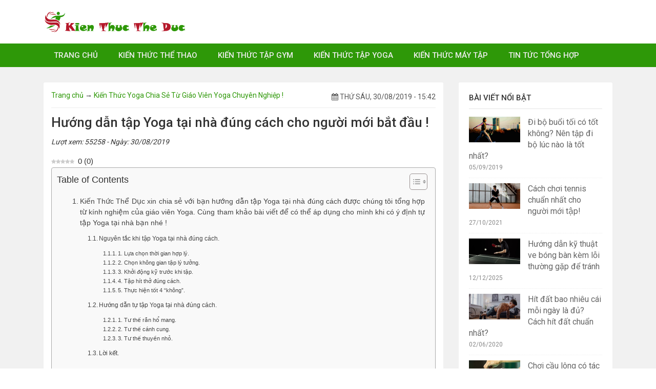

--- FILE ---
content_type: text/html; charset=UTF-8
request_url: https://kienthuctheduc.com/huong-dan-tap-yoga-tai-nha-dung-cach/
body_size: 17190
content:
<!DOCTYPE html>

<html class="no-js mm-hover no-touch" xmlns="http://www.w3.org/1999/xhtml" lang="vi" xml:lang="vi" prefix="og: https://ogp.me/ns#">

<head>

	<meta http-equiv="Content-Type" content="text/html; charset=UTF-8" />
	<meta name="google-site-verification" content="le_HwDa-OUdrRCYdGzAh1pd2otRUk7_Pf4lIJvefmHQ" />
	<meta name="viewport" content="width=device-width, minimum-scale=1">

	<link rel="profile" href="http://gmpg.org/xfn/11" />

	<link rel="alternate" type="application/rss+xml" title="Trang chia sẻ kiến thức thể dục và thể hình uy tín nhất Việt Nam RSS Feed" href="https://kienthuctheduc.com/feed/" />

	<link rel="alternate" type="application/atom+xml" title="Trang chia sẻ kiến thức thể dục và thể hình uy tín nhất Việt Nam Atom Feed" href="https://kienthuctheduc.com/feed/atom/" />

	<link rel="pingback" href="https://kienthuctheduc.com/xmlrpc.php" />
	<link href="https://fonts.googleapis.com/css?family=Roboto:400,500&amp;subset=vietnamese" rel="stylesheet">
  <link href="https://kienthuctheduc.com/wp-content/themes/kttd/style.css" rel="stylesheet" type="text/css" media="all" />

	<script type="text/javascript" src="https://kienthuctheduc.com/wp-content/themes/kttd/js/bootstrap.min.js"></script>

		<style>img:is([sizes="auto" i], [sizes^="auto," i]) { contain-intrinsic-size: 3000px 1500px }</style>
	<link rel="preload" href="https://kienthuctheduc.com/wp-content/plugins/rate-my-post/public/css/fonts/ratemypost.ttf" type="font/ttf" as="font" crossorigin="anonymous">
<!-- Tối ưu hóa công cụ tìm kiếm bởi Rank Math - https://rankmath.com/ -->
<title>Hướng dẫn tập Yoga tại nhà đúng cách cho người mới bắt đầu !</title>
<meta name="robots" content="follow, index, max-snippet:-1, max-video-preview:-1, max-image-preview:large"/>
<link rel="canonical" href="https://kienthuctheduc.com/huong-dan-tap-yoga-tai-nha-dung-cach/" />
<meta property="og:locale" content="vi_VN" />
<meta property="og:type" content="article" />
<meta property="og:title" content="Hướng dẫn tập Yoga tại nhà đúng cách cho người mới bắt đầu !" />
<meta property="og:description" content="0 (0) Kiến Thức Thể Dục xin chia sẻ với bạn hướng dẫn tập Yoga... &lt;a class=&quot;meta-more&quot; href=&quot;https://kienthuctheduc.com/huong-dan-tap-yoga-tai-nha-dung-cach/&quot;&gt;more &lt;span class=&quot;meta-nav&quot;&gt; &lt;/span&gt;&lt;/a&gt;" />
<meta property="og:url" content="https://kienthuctheduc.com/huong-dan-tap-yoga-tai-nha-dung-cach/" />
<meta property="og:site_name" content="Trang chia sẻ kiến thức thể dục và thể hình uy tín nhất Việt Nam" />
<meta property="article:section" content="Kiến Thức Yoga Chia Sẻ Từ Giáo Viên Yoga Chuyên Nghiệp !" />
<meta property="og:updated_time" content="2021-01-21T21:55:28+07:00" />
<meta property="og:image" content="https://kienthuctheduc.com/wp-content/uploads/2019/08/tap-yoga-tai-nha.jpg" />
<meta property="og:image:secure_url" content="https://kienthuctheduc.com/wp-content/uploads/2019/08/tap-yoga-tai-nha.jpg" />
<meta property="og:image:width" content="630" />
<meta property="og:image:height" content="420" />
<meta property="og:image:alt" content="Tập Yoga tại nhà" />
<meta property="og:image:type" content="image/jpeg" />
<meta property="article:published_time" content="2019-08-30T15:42:30+07:00" />
<meta property="article:modified_time" content="2021-01-21T21:55:28+07:00" />
<meta name="twitter:card" content="summary_large_image" />
<meta name="twitter:title" content="Hướng dẫn tập Yoga tại nhà đúng cách cho người mới bắt đầu !" />
<meta name="twitter:description" content="0 (0) Kiến Thức Thể Dục xin chia sẻ với bạn hướng dẫn tập Yoga... &lt;a class=&quot;meta-more&quot; href=&quot;https://kienthuctheduc.com/huong-dan-tap-yoga-tai-nha-dung-cach/&quot;&gt;more &lt;span class=&quot;meta-nav&quot;&gt; &lt;/span&gt;&lt;/a&gt;" />
<meta name="twitter:image" content="https://kienthuctheduc.com/wp-content/uploads/2019/08/tap-yoga-tai-nha.jpg" />
<meta name="twitter:label1" content="Được viết bởi" />
<meta name="twitter:data1" content="quantri" />
<meta name="twitter:label2" content="Thời gian để đọc" />
<meta name="twitter:data2" content="7 phút" />
<script type="application/ld+json" class="rank-math-schema">{"@context":"https://schema.org","@graph":[{"@type":["Person","Organization"],"@id":"https://kienthuctheduc.com/#person","name":"Trang chia s\u1ebb ki\u1ebfn th\u1ee9c th\u1ec3 d\u1ee5c v\u00e0 th\u1ec3 h\u00ecnh uy t\u00edn nh\u1ea5t Vi\u1ec7t Nam"},{"@type":"WebSite","@id":"https://kienthuctheduc.com/#website","url":"https://kienthuctheduc.com","name":"Trang chia s\u1ebb ki\u1ebfn th\u1ee9c th\u1ec3 d\u1ee5c v\u00e0 th\u1ec3 h\u00ecnh uy t\u00edn nh\u1ea5t Vi\u1ec7t Nam","publisher":{"@id":"https://kienthuctheduc.com/#person"},"inLanguage":"vi"},{"@type":"ImageObject","@id":"https://kienthuctheduc.com/wp-content/uploads/2019/08/tap-yoga-tai-nha.jpg","url":"https://kienthuctheduc.com/wp-content/uploads/2019/08/tap-yoga-tai-nha.jpg","width":"630","height":"420","caption":"T\u1eadp Yoga t\u1ea1i nh\u00e0","inLanguage":"vi"},{"@type":"WebPage","@id":"https://kienthuctheduc.com/huong-dan-tap-yoga-tai-nha-dung-cach/#webpage","url":"https://kienthuctheduc.com/huong-dan-tap-yoga-tai-nha-dung-cach/","name":"H\u01b0\u1edbng d\u1eabn t\u1eadp Yoga t\u1ea1i nh\u00e0 \u0111\u00fang c\u00e1ch cho ng\u01b0\u1eddi m\u1edbi b\u1eaft \u0111\u1ea7u !","datePublished":"2019-08-30T15:42:30+07:00","dateModified":"2021-01-21T21:55:28+07:00","isPartOf":{"@id":"https://kienthuctheduc.com/#website"},"primaryImageOfPage":{"@id":"https://kienthuctheduc.com/wp-content/uploads/2019/08/tap-yoga-tai-nha.jpg"},"inLanguage":"vi"},{"@type":"Person","@id":"https://kienthuctheduc.com/author/quantri/","name":"quantri","url":"https://kienthuctheduc.com/author/quantri/","image":{"@type":"ImageObject","@id":"https://secure.gravatar.com/avatar/e86b5b781e2acd0062110d834f8b516439ce3fd12b57e7920aa5d78c2a240185?s=96&amp;d=mm&amp;r=g","url":"https://secure.gravatar.com/avatar/e86b5b781e2acd0062110d834f8b516439ce3fd12b57e7920aa5d78c2a240185?s=96&amp;d=mm&amp;r=g","caption":"quantri","inLanguage":"vi"}},{"@type":"BlogPosting","headline":"H\u01b0\u1edbng d\u1eabn t\u1eadp Yoga t\u1ea1i nh\u00e0 \u0111\u00fang c\u00e1ch cho ng\u01b0\u1eddi m\u1edbi b\u1eaft \u0111\u1ea7u !","datePublished":"2019-08-30T15:42:30+07:00","dateModified":"2021-01-21T21:55:28+07:00","author":{"@id":"https://kienthuctheduc.com/author/quantri/","name":"quantri"},"publisher":{"@id":"https://kienthuctheduc.com/#person"},"description":"Yoga l\u00e0 b\u1ed9 m\u00f4n th\u1ec3 d\u1ee5c mang l\u1ea1i cho ng\u01b0\u1eddi t\u1eadp r\u1ea5t nhi\u1ec1u l\u1ee3i \u00edch v\u00e0 hi\u1ec7n n\u00f3 \u0111ang thu h\u00fat \u0111\u01b0\u1ee3c r\u1ea5t nhi\u1ec1u ng\u01b0\u1eddi quan t\u00e2m, tham gia t\u1eadp luy\u1ec7n. Tuy nhi\u00ean, kh\u00f4ng ph\u1ea3i ai c\u0169ng c\u00f3 \u0111i\u1ec1u ki\u1ec7n \u0111\u1ec3 \u0111\u1ebfn ph\u00f2ng t\u1eadp Yoga r\u00e8n luy\u1ec7n v\u00e0 t\u1eadp Yoga t\u1ea1i nh\u00e0 \u0111ang l\u00e0 xu h\u01b0\u1edbng \u0111\u01b0\u1ee3c nhi\u1ec1u ng\u01b0\u1eddi \u00e1p d\u1ee5ng, \u0111\u1eb7c bi\u1ec7t l\u00e0 c\u00e1c b\u00e0 m\u1eb9 b\u1ec9m s\u1eefa. Trong b\u00e0i vi\u1ebft h\u00f4m nay c\u1ee7a Ki\u1ebfn Th\u1ee9c Th\u1ec3 D\u1ee5c, ch\u00fang t\u00f4i s\u1ebd h\u01b0\u1edbng d\u1eabn b\u1ea1n ph\u01b0\u01a1ng ph\u00e1p t\u1eadp Yoga t\u1ea1i nh\u00e0 \u0111\u00fang c\u00e1ch v\u00e0 \u0111em l\u1ea1i k\u1ebft qu\u1ea3 t\u1ed1t nh\u1ea5t. N\u00e0o, h\u00e3y b\u1eaft \u0111\u1ea7u t\u00ecm hi\u1ec3u v\u1edbi ch\u00fang t\u00f4i b\u1ea1n nh\u00e9 !","name":"H\u01b0\u1edbng d\u1eabn t\u1eadp Yoga t\u1ea1i nh\u00e0 \u0111\u00fang c\u00e1ch cho ng\u01b0\u1eddi m\u1edbi b\u1eaft \u0111\u1ea7u !","@id":"https://kienthuctheduc.com/huong-dan-tap-yoga-tai-nha-dung-cach/#richSnippet","isPartOf":{"@id":"https://kienthuctheduc.com/huong-dan-tap-yoga-tai-nha-dung-cach/#webpage"},"image":{"@id":"https://kienthuctheduc.com/wp-content/uploads/2019/08/tap-yoga-tai-nha.jpg"},"inLanguage":"vi","mainEntityOfPage":{"@id":"https://kienthuctheduc.com/huong-dan-tap-yoga-tai-nha-dung-cach/#webpage"}}]}</script>
<!-- /Plugin SEO WordPress Rank Math -->

<link rel="amphtml" href="https://kienthuctheduc.com/huong-dan-tap-yoga-tai-nha-dung-cach/amp/" /><meta name="generator" content="AMP for WP 1.1.7.1"/><link rel="alternate" type="application/rss+xml" title="Trang chia sẻ kiến thức thể dục và thể hình uy tín nhất Việt Nam &raquo; Hướng dẫn tập Yoga tại nhà đúng cách cho người mới bắt đầu ! Dòng bình luận" href="https://kienthuctheduc.com/huong-dan-tap-yoga-tai-nha-dung-cach/feed/" />
<script type="text/javascript">
/* <![CDATA[ */
window._wpemojiSettings = {"baseUrl":"https:\/\/s.w.org\/images\/core\/emoji\/16.0.1\/72x72\/","ext":".png","svgUrl":"https:\/\/s.w.org\/images\/core\/emoji\/16.0.1\/svg\/","svgExt":".svg","source":{"concatemoji":"https:\/\/kienthuctheduc.com\/wp-includes\/js\/wp-emoji-release.min.js?ver=6.8.3"}};
/*! This file is auto-generated */
!function(s,n){var o,i,e;function c(e){try{var t={supportTests:e,timestamp:(new Date).valueOf()};sessionStorage.setItem(o,JSON.stringify(t))}catch(e){}}function p(e,t,n){e.clearRect(0,0,e.canvas.width,e.canvas.height),e.fillText(t,0,0);var t=new Uint32Array(e.getImageData(0,0,e.canvas.width,e.canvas.height).data),a=(e.clearRect(0,0,e.canvas.width,e.canvas.height),e.fillText(n,0,0),new Uint32Array(e.getImageData(0,0,e.canvas.width,e.canvas.height).data));return t.every(function(e,t){return e===a[t]})}function u(e,t){e.clearRect(0,0,e.canvas.width,e.canvas.height),e.fillText(t,0,0);for(var n=e.getImageData(16,16,1,1),a=0;a<n.data.length;a++)if(0!==n.data[a])return!1;return!0}function f(e,t,n,a){switch(t){case"flag":return n(e,"\ud83c\udff3\ufe0f\u200d\u26a7\ufe0f","\ud83c\udff3\ufe0f\u200b\u26a7\ufe0f")?!1:!n(e,"\ud83c\udde8\ud83c\uddf6","\ud83c\udde8\u200b\ud83c\uddf6")&&!n(e,"\ud83c\udff4\udb40\udc67\udb40\udc62\udb40\udc65\udb40\udc6e\udb40\udc67\udb40\udc7f","\ud83c\udff4\u200b\udb40\udc67\u200b\udb40\udc62\u200b\udb40\udc65\u200b\udb40\udc6e\u200b\udb40\udc67\u200b\udb40\udc7f");case"emoji":return!a(e,"\ud83e\udedf")}return!1}function g(e,t,n,a){var r="undefined"!=typeof WorkerGlobalScope&&self instanceof WorkerGlobalScope?new OffscreenCanvas(300,150):s.createElement("canvas"),o=r.getContext("2d",{willReadFrequently:!0}),i=(o.textBaseline="top",o.font="600 32px Arial",{});return e.forEach(function(e){i[e]=t(o,e,n,a)}),i}function t(e){var t=s.createElement("script");t.src=e,t.defer=!0,s.head.appendChild(t)}"undefined"!=typeof Promise&&(o="wpEmojiSettingsSupports",i=["flag","emoji"],n.supports={everything:!0,everythingExceptFlag:!0},e=new Promise(function(e){s.addEventListener("DOMContentLoaded",e,{once:!0})}),new Promise(function(t){var n=function(){try{var e=JSON.parse(sessionStorage.getItem(o));if("object"==typeof e&&"number"==typeof e.timestamp&&(new Date).valueOf()<e.timestamp+604800&&"object"==typeof e.supportTests)return e.supportTests}catch(e){}return null}();if(!n){if("undefined"!=typeof Worker&&"undefined"!=typeof OffscreenCanvas&&"undefined"!=typeof URL&&URL.createObjectURL&&"undefined"!=typeof Blob)try{var e="postMessage("+g.toString()+"("+[JSON.stringify(i),f.toString(),p.toString(),u.toString()].join(",")+"));",a=new Blob([e],{type:"text/javascript"}),r=new Worker(URL.createObjectURL(a),{name:"wpTestEmojiSupports"});return void(r.onmessage=function(e){c(n=e.data),r.terminate(),t(n)})}catch(e){}c(n=g(i,f,p,u))}t(n)}).then(function(e){for(var t in e)n.supports[t]=e[t],n.supports.everything=n.supports.everything&&n.supports[t],"flag"!==t&&(n.supports.everythingExceptFlag=n.supports.everythingExceptFlag&&n.supports[t]);n.supports.everythingExceptFlag=n.supports.everythingExceptFlag&&!n.supports.flag,n.DOMReady=!1,n.readyCallback=function(){n.DOMReady=!0}}).then(function(){return e}).then(function(){var e;n.supports.everything||(n.readyCallback(),(e=n.source||{}).concatemoji?t(e.concatemoji):e.wpemoji&&e.twemoji&&(t(e.twemoji),t(e.wpemoji)))}))}((window,document),window._wpemojiSettings);
/* ]]> */
</script>
<meta content="https://kienthuctheduc.com/wp-content/themes/kttd/style.css v." name="generator"/><style id='wp-emoji-styles-inline-css' type='text/css'>

	img.wp-smiley, img.emoji {
		display: inline !important;
		border: none !important;
		box-shadow: none !important;
		height: 1em !important;
		width: 1em !important;
		margin: 0 0.07em !important;
		vertical-align: -0.1em !important;
		background: none !important;
		padding: 0 !important;
	}
</style>
<link rel='stylesheet' id='wp-block-library-css' href='https://kienthuctheduc.com/wp-includes/css/dist/block-library/style.min.css?ver=6.8.3' type='text/css' media='all' />
<style id='classic-theme-styles-inline-css' type='text/css'>
/*! This file is auto-generated */
.wp-block-button__link{color:#fff;background-color:#32373c;border-radius:9999px;box-shadow:none;text-decoration:none;padding:calc(.667em + 2px) calc(1.333em + 2px);font-size:1.125em}.wp-block-file__button{background:#32373c;color:#fff;text-decoration:none}
</style>
<link rel='stylesheet' id='rate-my-post-css' href='https://kienthuctheduc.com/wp-content/plugins/rate-my-post/public/css/rate-my-post.min.css?ver=4.4.3' type='text/css' media='all' />
<style id='global-styles-inline-css' type='text/css'>
:root{--wp--preset--aspect-ratio--square: 1;--wp--preset--aspect-ratio--4-3: 4/3;--wp--preset--aspect-ratio--3-4: 3/4;--wp--preset--aspect-ratio--3-2: 3/2;--wp--preset--aspect-ratio--2-3: 2/3;--wp--preset--aspect-ratio--16-9: 16/9;--wp--preset--aspect-ratio--9-16: 9/16;--wp--preset--color--black: #000000;--wp--preset--color--cyan-bluish-gray: #abb8c3;--wp--preset--color--white: #ffffff;--wp--preset--color--pale-pink: #f78da7;--wp--preset--color--vivid-red: #cf2e2e;--wp--preset--color--luminous-vivid-orange: #ff6900;--wp--preset--color--luminous-vivid-amber: #fcb900;--wp--preset--color--light-green-cyan: #7bdcb5;--wp--preset--color--vivid-green-cyan: #00d084;--wp--preset--color--pale-cyan-blue: #8ed1fc;--wp--preset--color--vivid-cyan-blue: #0693e3;--wp--preset--color--vivid-purple: #9b51e0;--wp--preset--gradient--vivid-cyan-blue-to-vivid-purple: linear-gradient(135deg,rgba(6,147,227,1) 0%,rgb(155,81,224) 100%);--wp--preset--gradient--light-green-cyan-to-vivid-green-cyan: linear-gradient(135deg,rgb(122,220,180) 0%,rgb(0,208,130) 100%);--wp--preset--gradient--luminous-vivid-amber-to-luminous-vivid-orange: linear-gradient(135deg,rgba(252,185,0,1) 0%,rgba(255,105,0,1) 100%);--wp--preset--gradient--luminous-vivid-orange-to-vivid-red: linear-gradient(135deg,rgba(255,105,0,1) 0%,rgb(207,46,46) 100%);--wp--preset--gradient--very-light-gray-to-cyan-bluish-gray: linear-gradient(135deg,rgb(238,238,238) 0%,rgb(169,184,195) 100%);--wp--preset--gradient--cool-to-warm-spectrum: linear-gradient(135deg,rgb(74,234,220) 0%,rgb(151,120,209) 20%,rgb(207,42,186) 40%,rgb(238,44,130) 60%,rgb(251,105,98) 80%,rgb(254,248,76) 100%);--wp--preset--gradient--blush-light-purple: linear-gradient(135deg,rgb(255,206,236) 0%,rgb(152,150,240) 100%);--wp--preset--gradient--blush-bordeaux: linear-gradient(135deg,rgb(254,205,165) 0%,rgb(254,45,45) 50%,rgb(107,0,62) 100%);--wp--preset--gradient--luminous-dusk: linear-gradient(135deg,rgb(255,203,112) 0%,rgb(199,81,192) 50%,rgb(65,88,208) 100%);--wp--preset--gradient--pale-ocean: linear-gradient(135deg,rgb(255,245,203) 0%,rgb(182,227,212) 50%,rgb(51,167,181) 100%);--wp--preset--gradient--electric-grass: linear-gradient(135deg,rgb(202,248,128) 0%,rgb(113,206,126) 100%);--wp--preset--gradient--midnight: linear-gradient(135deg,rgb(2,3,129) 0%,rgb(40,116,252) 100%);--wp--preset--font-size--small: 13px;--wp--preset--font-size--medium: 20px;--wp--preset--font-size--large: 36px;--wp--preset--font-size--x-large: 42px;--wp--preset--spacing--20: 0.44rem;--wp--preset--spacing--30: 0.67rem;--wp--preset--spacing--40: 1rem;--wp--preset--spacing--50: 1.5rem;--wp--preset--spacing--60: 2.25rem;--wp--preset--spacing--70: 3.38rem;--wp--preset--spacing--80: 5.06rem;--wp--preset--shadow--natural: 6px 6px 9px rgba(0, 0, 0, 0.2);--wp--preset--shadow--deep: 12px 12px 50px rgba(0, 0, 0, 0.4);--wp--preset--shadow--sharp: 6px 6px 0px rgba(0, 0, 0, 0.2);--wp--preset--shadow--outlined: 6px 6px 0px -3px rgba(255, 255, 255, 1), 6px 6px rgba(0, 0, 0, 1);--wp--preset--shadow--crisp: 6px 6px 0px rgba(0, 0, 0, 1);}:where(.is-layout-flex){gap: 0.5em;}:where(.is-layout-grid){gap: 0.5em;}body .is-layout-flex{display: flex;}.is-layout-flex{flex-wrap: wrap;align-items: center;}.is-layout-flex > :is(*, div){margin: 0;}body .is-layout-grid{display: grid;}.is-layout-grid > :is(*, div){margin: 0;}:where(.wp-block-columns.is-layout-flex){gap: 2em;}:where(.wp-block-columns.is-layout-grid){gap: 2em;}:where(.wp-block-post-template.is-layout-flex){gap: 1.25em;}:where(.wp-block-post-template.is-layout-grid){gap: 1.25em;}.has-black-color{color: var(--wp--preset--color--black) !important;}.has-cyan-bluish-gray-color{color: var(--wp--preset--color--cyan-bluish-gray) !important;}.has-white-color{color: var(--wp--preset--color--white) !important;}.has-pale-pink-color{color: var(--wp--preset--color--pale-pink) !important;}.has-vivid-red-color{color: var(--wp--preset--color--vivid-red) !important;}.has-luminous-vivid-orange-color{color: var(--wp--preset--color--luminous-vivid-orange) !important;}.has-luminous-vivid-amber-color{color: var(--wp--preset--color--luminous-vivid-amber) !important;}.has-light-green-cyan-color{color: var(--wp--preset--color--light-green-cyan) !important;}.has-vivid-green-cyan-color{color: var(--wp--preset--color--vivid-green-cyan) !important;}.has-pale-cyan-blue-color{color: var(--wp--preset--color--pale-cyan-blue) !important;}.has-vivid-cyan-blue-color{color: var(--wp--preset--color--vivid-cyan-blue) !important;}.has-vivid-purple-color{color: var(--wp--preset--color--vivid-purple) !important;}.has-black-background-color{background-color: var(--wp--preset--color--black) !important;}.has-cyan-bluish-gray-background-color{background-color: var(--wp--preset--color--cyan-bluish-gray) !important;}.has-white-background-color{background-color: var(--wp--preset--color--white) !important;}.has-pale-pink-background-color{background-color: var(--wp--preset--color--pale-pink) !important;}.has-vivid-red-background-color{background-color: var(--wp--preset--color--vivid-red) !important;}.has-luminous-vivid-orange-background-color{background-color: var(--wp--preset--color--luminous-vivid-orange) !important;}.has-luminous-vivid-amber-background-color{background-color: var(--wp--preset--color--luminous-vivid-amber) !important;}.has-light-green-cyan-background-color{background-color: var(--wp--preset--color--light-green-cyan) !important;}.has-vivid-green-cyan-background-color{background-color: var(--wp--preset--color--vivid-green-cyan) !important;}.has-pale-cyan-blue-background-color{background-color: var(--wp--preset--color--pale-cyan-blue) !important;}.has-vivid-cyan-blue-background-color{background-color: var(--wp--preset--color--vivid-cyan-blue) !important;}.has-vivid-purple-background-color{background-color: var(--wp--preset--color--vivid-purple) !important;}.has-black-border-color{border-color: var(--wp--preset--color--black) !important;}.has-cyan-bluish-gray-border-color{border-color: var(--wp--preset--color--cyan-bluish-gray) !important;}.has-white-border-color{border-color: var(--wp--preset--color--white) !important;}.has-pale-pink-border-color{border-color: var(--wp--preset--color--pale-pink) !important;}.has-vivid-red-border-color{border-color: var(--wp--preset--color--vivid-red) !important;}.has-luminous-vivid-orange-border-color{border-color: var(--wp--preset--color--luminous-vivid-orange) !important;}.has-luminous-vivid-amber-border-color{border-color: var(--wp--preset--color--luminous-vivid-amber) !important;}.has-light-green-cyan-border-color{border-color: var(--wp--preset--color--light-green-cyan) !important;}.has-vivid-green-cyan-border-color{border-color: var(--wp--preset--color--vivid-green-cyan) !important;}.has-pale-cyan-blue-border-color{border-color: var(--wp--preset--color--pale-cyan-blue) !important;}.has-vivid-cyan-blue-border-color{border-color: var(--wp--preset--color--vivid-cyan-blue) !important;}.has-vivid-purple-border-color{border-color: var(--wp--preset--color--vivid-purple) !important;}.has-vivid-cyan-blue-to-vivid-purple-gradient-background{background: var(--wp--preset--gradient--vivid-cyan-blue-to-vivid-purple) !important;}.has-light-green-cyan-to-vivid-green-cyan-gradient-background{background: var(--wp--preset--gradient--light-green-cyan-to-vivid-green-cyan) !important;}.has-luminous-vivid-amber-to-luminous-vivid-orange-gradient-background{background: var(--wp--preset--gradient--luminous-vivid-amber-to-luminous-vivid-orange) !important;}.has-luminous-vivid-orange-to-vivid-red-gradient-background{background: var(--wp--preset--gradient--luminous-vivid-orange-to-vivid-red) !important;}.has-very-light-gray-to-cyan-bluish-gray-gradient-background{background: var(--wp--preset--gradient--very-light-gray-to-cyan-bluish-gray) !important;}.has-cool-to-warm-spectrum-gradient-background{background: var(--wp--preset--gradient--cool-to-warm-spectrum) !important;}.has-blush-light-purple-gradient-background{background: var(--wp--preset--gradient--blush-light-purple) !important;}.has-blush-bordeaux-gradient-background{background: var(--wp--preset--gradient--blush-bordeaux) !important;}.has-luminous-dusk-gradient-background{background: var(--wp--preset--gradient--luminous-dusk) !important;}.has-pale-ocean-gradient-background{background: var(--wp--preset--gradient--pale-ocean) !important;}.has-electric-grass-gradient-background{background: var(--wp--preset--gradient--electric-grass) !important;}.has-midnight-gradient-background{background: var(--wp--preset--gradient--midnight) !important;}.has-small-font-size{font-size: var(--wp--preset--font-size--small) !important;}.has-medium-font-size{font-size: var(--wp--preset--font-size--medium) !important;}.has-large-font-size{font-size: var(--wp--preset--font-size--large) !important;}.has-x-large-font-size{font-size: var(--wp--preset--font-size--x-large) !important;}
:where(.wp-block-post-template.is-layout-flex){gap: 1.25em;}:where(.wp-block-post-template.is-layout-grid){gap: 1.25em;}
:where(.wp-block-columns.is-layout-flex){gap: 2em;}:where(.wp-block-columns.is-layout-grid){gap: 2em;}
:root :where(.wp-block-pullquote){font-size: 1.5em;line-height: 1.6;}
</style>
<link rel='stylesheet' id='kk-star-ratings-css' href='https://kienthuctheduc.com/wp-content/plugins/kk-star-ratings/src/core/public/css/kk-star-ratings.min.css?ver=5.4.10.2' type='text/css' media='all' />
<link rel='stylesheet' id='ez-toc-css' href='https://kienthuctheduc.com/wp-content/plugins/easy-table-of-contents/assets/css/screen.min.css?ver=2.0.76' type='text/css' media='all' />
<style id='ez-toc-inline-css' type='text/css'>
div#ez-toc-container .ez-toc-title {font-size: 120%;}div#ez-toc-container .ez-toc-title {font-weight: 500;}div#ez-toc-container ul li , div#ez-toc-container ul li a {font-size: 95%;}div#ez-toc-container ul li , div#ez-toc-container ul li a {font-weight: 500;}div#ez-toc-container nav ul ul li {font-size: 90%;}
.ez-toc-container-direction {direction: ltr;}.ez-toc-counter ul{counter-reset: item ;}.ez-toc-counter nav ul li a::before {content: counters(item, '.', decimal) '. ';display: inline-block;counter-increment: item;flex-grow: 0;flex-shrink: 0;margin-right: .2em; float: left; }.ez-toc-widget-direction {direction: ltr;}.ez-toc-widget-container ul{counter-reset: item ;}.ez-toc-widget-container nav ul li a::before {content: counters(item, '.', decimal) '. ';display: inline-block;counter-increment: item;flex-grow: 0;flex-shrink: 0;margin-right: .2em; float: left; }
</style>
<link rel="https://api.w.org/" href="https://kienthuctheduc.com/wp-json/" /><link rel="alternate" title="JSON" type="application/json" href="https://kienthuctheduc.com/wp-json/wp/v2/posts/212" /><link rel="EditURI" type="application/rsd+xml" title="RSD" href="https://kienthuctheduc.com/xmlrpc.php?rsd" />
<meta name="generator" content="WordPress 6.8.3" />
<link rel='shortlink' href='https://kienthuctheduc.com/?p=212' />
<link rel="alternate" title="oNhúng (JSON)" type="application/json+oembed" href="https://kienthuctheduc.com/wp-json/oembed/1.0/embed?url=https%3A%2F%2Fkienthuctheduc.com%2Fhuong-dan-tap-yoga-tai-nha-dung-cach%2F" />
<link rel="alternate" title="oNhúng (XML)" type="text/xml+oembed" href="https://kienthuctheduc.com/wp-json/oembed/1.0/embed?url=https%3A%2F%2Fkienthuctheduc.com%2Fhuong-dan-tap-yoga-tai-nha-dung-cach%2F&#038;format=xml" />
<link rel="shortcut icon" href="https://kienthuctheduc.com/wp-content/uploads/2019/08/logo-kt.png" /><!-- Global site tag (gtag.js) - Google Analytics -->
<script async src="https://www.googletagmanager.com/gtag/js?id=UA-37762645-3"></script>
<script>
  window.dataLayer = window.dataLayer || [];
  function gtag(){dataLayer.push(arguments);}
  gtag('js', new Date());

  gtag('config', 'UA-37762645-3');
</script>

</head>

<body class="wp-singular post-template-default single single-post postid-212 single-format-standard wp-theme-kttd chrome">
<div class="t3-off-canvas" id="t3-off-canvas">

  <div class="t3-off-canvas-header">

    <h2 class="t3-off-canvas-header-title">DANH MỤC</h2>

    <button aria-hidden="true" data-dismiss="modal" class="close" type="button">X</button>

  </div>

  <div class="t3-off-canvas-body">

    <div id="mobile-menu-wrap" class="t3-module module "><div class="module-ct"></div></div>

  </div>

</div>



<div class="t3-wrapper">

<div class="hfeed site">

<header>

	<div class="header clearfix">

	<div class="container">

	<div class="row">

		<div class="col-lg-4 col-md-6 col-sm-7 col-xs-12">

		
		<a href="https://kienthuctheduc.com" title="Trang chia sẻ kiến thức thể dục và thể hình uy tín nhất Việt Nam">

			<img class="logo" alt="Trang chia sẻ kiến thức thể dục và thể hình uy tín nhất Việt Nam" src="https://kienthuctheduc.com/wp-content/uploads/2019/08/Logo-kttd.png">

		</a>

		
		</div>

		<div class="col-lg-6 visible-lg">

			

		</div>

		
	</div>

	</div>

	

    </div>

</header>
<div role="navigation" class="navbar navbar-default">

        <div class="container"><div class="row">

        <div class="navbar-header">

          <button data-effect="off-canvas-effect-4" data-nav="#t3-off-canvas" data-pos="left" type="button" class="btn-inverse off-canvas-toggle visible-xs">

            <i class="fa fa-bars"></i>

          </button>


        </div>

        <div class="navbar-collapse collapse">

		<ul id="menu-header-menu" class="nav navbar-nav"><li id="menu-item-4" class="menu-item menu-item-type-custom menu-item-object-custom menu-item-home menu-item-4"><a title="Trang chủ" href="https://kienthuctheduc.com">Trang chủ</a></li>
<li id="menu-item-8" class="menu-item menu-item-type-taxonomy menu-item-object-category menu-item-8"><a title="Kiến Thức Thể Thao" href="https://kienthuctheduc.com/category/kien-thuc-the-thao/">Kiến Thức Thể Thao</a></li>
<li id="menu-item-11" class="menu-item menu-item-type-taxonomy menu-item-object-category menu-item-11"><a title="Kiến Thức Tập Gym" href="https://kienthuctheduc.com/category/kien-thuc-tap-gym/">Kiến Thức Tập Gym</a></li>
<li id="menu-item-6" class="menu-item menu-item-type-taxonomy menu-item-object-category current-post-ancestor current-menu-parent current-post-parent menu-item-6"><a title="Kiến Thức Tập Yoga" href="https://kienthuctheduc.com/category/kien-thuc-tap-yoga/">Kiến Thức Tập Yoga</a></li>
<li id="menu-item-9" class="menu-item menu-item-type-taxonomy menu-item-object-category menu-item-9"><a title="Kiến Thức Máy Tập" href="https://kienthuctheduc.com/category/kien-thuc-may-tap/">Kiến Thức Máy Tập</a></li>
<li id="menu-item-5" class="menu-item menu-item-type-taxonomy menu-item-object-category menu-item-5"><a title="Tin Tức Tổng Hợp" href="https://kienthuctheduc.com/category/tin-tuc-tong-hop/">Tin Tức Tổng Hợp</a></li>
</ul>
        

        </div>

      	</div></div>

    </div>

<div id="wrapper">			               <div class="container">
<div id="main-body">
	<div id="main-content">
			<div id="content">
			<div id="pathway" class="clearfix">
			<div id="breadcrumbs" itemscope itemtype="http://schema.org/BreadcrumbList">
		
					<span itemprop="itemListElement" itemscope itemtype="http://schema.org/ListItem"><a href="https://kienthuctheduc.com" itemprop="item"><span itemprop="name">Trang chủ</span></a><meta itemprop="position" content="1" /></span> 	<span>&rarr;</span>
				
																	<span itemprop="itemListElement" itemscope itemtype="http://schema.org/ListItem"><a href="https://kienthuctheduc.com/category/kien-thuc-tap-yoga/" itemprop="item"><span itemprop="name">Kiến Thức Yoga Chia Sẻ Từ Giáo Viên Yoga Chuyên Nghiệp !</span></a><meta itemprop="position" content="2" /></span><span class="hidden"> &rarr; <span itemprop="itemListElement" itemscope itemtype="http://schema.org/ListItem"><a href="https://kienthuctheduc.com/huong-dan-tap-yoga-tai-nha-dung-cach/" itemprop="item"><span itemprop="name">Hướng dẫn tập Yoga tại nhà đúng cách cho người mới bắt đầu !</span></a><meta itemprop="position" content="3" /></span></span>					
</div><!-- #breadcrumbs -->			<span class="entry-meta"><i class="fa fa-calendar"></i> Thứ Sáu, 30/08/2019 - 15:42</span>
			</div>
			<article class="hentry" itemscope itemtype="http://schema.org/NewsArticle">
		<div class="heading">
		<h1 class="entry-title" itemprop="headline">Hướng dẫn tập Yoga tại nhà đúng cách cho người mới bắt đầu !</h1>
		<meta itemprop="datePublished" content="2019-08-30T15:42:30+07:00"/>
  		<meta itemprop="dateModified" content="2021-01-21T21:55:28+07:00"/>
  		<meta itemscope itemprop="mainEntityOfPage"  itemType="https://schema.org/WebPage" itemid="https://kienthuctheduc.com/huong-dan-tap-yoga-tai-nha-dung-cach/"/>
  		<div itemprop="publisher" itemscope itemtype="https://schema.org/Organization" class="hidden">
		    <div itemprop="logo" itemscope itemtype="https://schema.org/ImageObject">
		      <meta itemprop="url" content="https://kienthuctheduc.com/images/logo.png">
		      <meta itemprop="width" content="510">
		      <meta itemprop="height" content="150">
		    </div>
		    <meta itemprop="name" content="kienthuctheduc.Com">
		</div>
		<div itemprop="image" itemscope itemtype="https://schema.org/ImageObject" class="hidden">
					    <meta itemprop="url" content="https://kienthuctheduc.com/wp-content/uploads/2019/08/tap-yoga-tai-nha.jpg">
		    <meta itemprop="width" content="600">
		    <meta itemprop="height" content="400">
		</div>
				
		<div class="hidden">Đăng bởi <span itemprop="author" itemscope itemtype="https://schema.org/Person"><span itemprop="name" class="author vcard"><span class="fn">quantri</span></span></span> lúc <time class="published" datetime="2019-08-30T15:42:30+07:00">30/08/2019</time> <time class="updated">2021-01-21T21:55:28+07:00</time></div>		
	</div>
	
	<div id="entry-meta" class="clearfix">
		Lượt xem: 55258 - Ngày: <time>30/08/2019</time>
	</div>
	
	<div class="entry entry-content" itemprop="articleBody">
			<div class="text-links"></div>
			<!-- FeedbackWP Plugin - Results Widget --><div  class="rmp-results-widget js-rmp-results-widget js-rmp-results-widget--212 rmp-results-widget--not-rated"  data-post-id="212">  <div class="rmp-results-widget__visual-rating">    <i class="js-rmp-results-icon rmp-icon rmp-icon--ratings rmp-icon--star "></i><i class="js-rmp-results-icon rmp-icon rmp-icon--ratings rmp-icon--star "></i><i class="js-rmp-results-icon rmp-icon rmp-icon--ratings rmp-icon--star "></i><i class="js-rmp-results-icon rmp-icon rmp-icon--ratings rmp-icon--star "></i><i class="js-rmp-results-icon rmp-icon rmp-icon--ratings rmp-icon--star "></i>  </div>  <div class="rmp-results-widget__avg-rating">    <span class="js-rmp-avg-rating">      0    </span>  </div>  <div class="rmp-results-widget__vote-count">    (<span class="js-rmp-vote-count">0</span>)  </div></div><div id="ez-toc-container" class="ez-toc-v2_0_76 counter-hierarchy ez-toc-counter ez-toc-grey ez-toc-container-direction">
<div class="ez-toc-title-container">
<p class="ez-toc-title" style="cursor:inherit">Table of Contents</p>
<span class="ez-toc-title-toggle"><a href="#" class="ez-toc-pull-right ez-toc-btn ez-toc-btn-xs ez-toc-btn-default ez-toc-toggle" aria-label="Toggle Table of Content"><span class="ez-toc-js-icon-con"><span class=""><span class="eztoc-hide" style="display:none;">Toggle</span><span class="ez-toc-icon-toggle-span"><svg style="fill: #999;color:#999" xmlns="http://www.w3.org/2000/svg" class="list-377408" width="20px" height="20px" viewBox="0 0 24 24" fill="none"><path d="M6 6H4v2h2V6zm14 0H8v2h12V6zM4 11h2v2H4v-2zm16 0H8v2h12v-2zM4 16h2v2H4v-2zm16 0H8v2h12v-2z" fill="currentColor"></path></svg><svg style="fill: #999;color:#999" class="arrow-unsorted-368013" xmlns="http://www.w3.org/2000/svg" width="10px" height="10px" viewBox="0 0 24 24" version="1.2" baseProfile="tiny"><path d="M18.2 9.3l-6.2-6.3-6.2 6.3c-.2.2-.3.4-.3.7s.1.5.3.7c.2.2.4.3.7.3h11c.3 0 .5-.1.7-.3.2-.2.3-.5.3-.7s-.1-.5-.3-.7zM5.8 14.7l6.2 6.3 6.2-6.3c.2-.2.3-.5.3-.7s-.1-.5-.3-.7c-.2-.2-.4-.3-.7-.3h-11c-.3 0-.5.1-.7.3-.2.2-.3.5-.3.7s.1.5.3.7z"/></svg></span></span></span></a></span></div>
<nav><ul class='ez-toc-list ez-toc-list-level-1 ' ><li class='ez-toc-page-1 ez-toc-heading-level-2'><a class="ez-toc-link ez-toc-heading-1" href="#[base64]" >Kiến Thức Thể Dục xin chia sẻ với bạn hướng dẫn tập Yoga tại nhà đúng cách được chúng tôi tổng hợp từ kính nghiệm của giáo viên Yoga. Cùng tham khảo bài viết để có thể áp dụng cho mình khi có ý định tự tập Yoga tại nhà bạn nhé !</a><ul class='ez-toc-list-level-3' ><li class='ez-toc-heading-level-3'><a class="ez-toc-link ez-toc-heading-2" href="#Nguyen_tac_khi_tap_Yoga_tai_nha_dung_cach" >Nguyên tắc khi tập Yoga tại nhà đúng cách.</a><ul class='ez-toc-list-level-4' ><li class='ez-toc-heading-level-4'><a class="ez-toc-link ez-toc-heading-3" href="#1_Lua_chon_thoi_gian_hop_ly" >1. Lựa chọn thời gian hợp lý.</a></li><li class='ez-toc-page-1 ez-toc-heading-level-4'><a class="ez-toc-link ez-toc-heading-4" href="#2_Chon_khong_gian_tap_ly_tuong" >2. Chọn không gian tập lý tưởng.</a></li><li class='ez-toc-page-1 ez-toc-heading-level-4'><a class="ez-toc-link ez-toc-heading-5" href="#3_Khoi_dong_ky_truoc_khi_tap" >3. Khởi động kỹ trước khi tập.</a></li><li class='ez-toc-page-1 ez-toc-heading-level-4'><a class="ez-toc-link ez-toc-heading-6" href="#4_Tap_hit_tho_dung_cach" >4. Tập hít thở đúng cách.</a></li><li class='ez-toc-page-1 ez-toc-heading-level-4'><a class="ez-toc-link ez-toc-heading-7" href="#5_Thuc_hien_tot_4_%E2%80%9Ckhong%E2%80%9D" >5. Thực hiện tốt 4 &#8220;không&#8221;.</a></li></ul></li><li class='ez-toc-page-1 ez-toc-heading-level-3'><a class="ez-toc-link ez-toc-heading-8" href="#Huong_dan_tu_tap_Yoga_tai_nha_dung_cach" >Hướng dẫn tự tập Yoga tại nhà đúng cách.</a><ul class='ez-toc-list-level-4' ><li class='ez-toc-heading-level-4'><a class="ez-toc-link ez-toc-heading-9" href="#1_Tu_the_ran_ho_mang" >1. Tư thế rắn hổ mang.</a></li><li class='ez-toc-page-1 ez-toc-heading-level-4'><a class="ez-toc-link ez-toc-heading-10" href="#2_Tu_the_canh_cung" >2. Tư thế cánh cung.</a></li><li class='ez-toc-page-1 ez-toc-heading-level-4'><a class="ez-toc-link ez-toc-heading-11" href="#3_Tu_the_thuyen_nho" >3. Tư thế thuyền nhỏ.</a></li></ul></li><li class='ez-toc-page-1 ez-toc-heading-level-3'><a class="ez-toc-link ez-toc-heading-12" href="#Loi_ket" >Lời kết.</a></li></ul></li></ul></nav></div>
<h2><span class="ez-toc-section" id="[base64]"></span>Kiến Thức Thể Dục xin chia sẻ với bạn hướng dẫn tập Yoga tại nhà đúng cách được chúng tôi tổng hợp từ kính nghiệm của giáo viên Yoga. Cùng tham khảo bài viết để có thể áp dụng cho mình khi có ý định tự tập Yoga tại nhà bạn nhé !<span class="ez-toc-section-end"></span></h2>
<p>Yoga là bộ môn thể dục mang lại cho người tập rất nhiều lợi ích và hiện nó đang thu hút được rất nhiều người quan tâm, tham gia tập luyện. Tuy nhiên, không phải ai cũng có điều kiện để đến phòng tập Yoga rèn luyện và tập Yoga tại nhà đang là xu hướng được nhiều người áp dụng, đặc biệt là các bà mẹ bỉm sữa. Trong bài viết hôm nay của <a href="https://kienthuctheduc.com/">Kiến Thức Thể Dục</a>, chúng tôi sẽ hướng dẫn bạn phương pháp tập Yoga tại nhà đúng cách và đem lại kết quả tốt nhất. Nào, hãy bắt đầu tìm hiểu với chúng tôi bạn nhé !</p>
<h3><span class="ez-toc-section" id="Nguyen_tac_khi_tap_Yoga_tai_nha_dung_cach"></span>Nguyên tắc khi tập Yoga tại nhà đúng cách.<span class="ez-toc-section-end"></span></h3>
<p>Hiện nay, rất nhiều người đã lựa chọn hình thức tập Yoga Online, tập luyện Yoga tại nhà mà không cần đến các phòng tập hay các trung tâm dạy Yoga. Hình thức tập luyện Yoga này rất thích hợp với người bận rộn, người nội trợ, bà mẹ bỉm sữa và không có thời gian đi ra ngoài&#8230;</p>
<p>Rèn luyện sức khỏe bằng các tư thế Yoga đơn giản tại nhà, quả là lựa chọn sáng suốt vừa giúp bạn tiết kiệm được thời gian và vừa nâng cao được sức khỏe. Tuy nhiên, khi tập Yoga tại nhà sẽ có nhiều hạn chế hơn so với tập Yoga tại trung tâm, có người hướng dẫn tận tình. Vậy, để tập Yoga tại nhà đúng cách, bạn cần tuân theo các nguyên tắc nào?</p>
<h4><span class="ez-toc-section" id="1_Lua_chon_thoi_gian_hop_ly"></span>1. Lựa chọn thời gian hợp lý.<span class="ez-toc-section-end"></span></h4>
<p>Lựa chọn được thời gian tập Yoga tốt nhất sẽ phát huy được tác dụng tập luyện cao nhất. Thông thường, với bộ môn Yoga thì mọi người thường tập vào sáng sớm hoặc tối muộn. Đây là những thời điểm yên tĩnh, thoải mái để bạn hoàn thành các Asana. Khi tập Yoga vào buổi sáng, tinh thần của bạn sẽ rất tỉnh táo, thoải mái và dễ chịu. Tuy nhiên nó cũng có nhược điểm là do vừa ngủ dậy, cơ thể sẽ cứng, nên bạn cần thực hiện các động tác đơn giản và nhẹ nhàng. Với tập Yoga buổi tối, sau một ngày làm việc, vận động thì cơ thể sẽ dẻo dai hơn, dễ dàng thực hiện các tư thế Yoga khó. Dù vậy, nhược điểm của nó là tâm trí đã mệt mỏi và khó tập trung.</p>
<h4><span class="ez-toc-section" id="2_Chon_khong_gian_tap_ly_tuong"></span>2. Chọn không gian tập lý tưởng.<span class="ez-toc-section-end"></span></h4>
<p>Không gian rộng rãi, thoáng đãng và yên tĩnh sẽ là lợi thế cho người tập Yoga. Khi tập Yoga tại nhà, bạn có thể lựa chọn không gian ngoài sân vườn, nơi có cây cối xanh mát, không khí trong lành, giúp nâng cao hiệu quả tập luyện tốt nhất. Trường hợp không có sân vườn, bạn có thể tập trên sân thượng, tập tại phòng khách hoặc có thể tập tại phòng ngủ. Dù tập luyện ở đâu, bạn cũng nên cố gắng sắp xếp không gian gọn gàng, sạch sẽ, để tạo cảm giác thư thái và dễ chịu nhất khi tập Yoga.</p>
<div id="attachment_213" style="width: 640px" class="wp-caption aligncenter"><img fetchpriority="high" decoding="async" aria-describedby="caption-attachment-213" class="wp-image-213 size-full" src="https://kienthuctheduc.com/wp-content/uploads/2019/08/tap-yoga-tai-nha.jpg" alt="Tập Yoga tại nhà" width="630" height="420" /><p id="caption-attachment-213" class="wp-caption-text">Tập Yoga tại nhà</p></div>
<h4><span class="ez-toc-section" id="3_Khoi_dong_ky_truoc_khi_tap"></span>3. Khởi động kỹ trước khi tập.<span class="ez-toc-section-end"></span></h4>
<p>Dù bạn tập ở nhà, tập ở trung tâm hoặc tham gia tại các phòng tập thì khâu khởi động trước khi tập cũng không được bỏ qua. Bạn nên dành 5-10 phút khởi động toàn bộ cơ thể bằng các động tác xoay vặn các khớp, giúp cơ thể nóng lên, mềm dẻo hơn, dễ dàng thực hiện các Asana. Khởi động cũng sẽ giúp giảm các chấn thương và đồng thời gia tăng hiệu quả cho các bài tập.</p>
<p><strong>&gt;&gt; Xem thêm: <a href="https://topkhoedep.com/tap-yoga-bao-lau-thi-co-hieu-qua.html" target="_blank" rel="noopener">Tập Yoga bao lâu thì có hiệu quả</a>?</strong></p>
<h4><span class="ez-toc-section" id="4_Tap_hit_tho_dung_cach"></span>4. Tập hít thở đúng cách.<span class="ez-toc-section-end"></span></h4>
<p>Khi tập Yoga tại nhà, bạn cần chủ động hơn trong từng thao tác tập luyện của mình, bởi sẽ không có ai uốn nắn, điều chỉnh giúp bạn. Tập hít thở đúng cách là bước rất quan trọng khi bạn tập Yoga. Cách hít thở đúng trong khi tập Yoga là hít vào bằng mũi và thở ra bằng mũi hoặc bằng miệng. Khi bạn hít vào cần căng bụng ra và khi thở ra cần hóp bụng lại.</p>
<h4><span class="ez-toc-section" id="5_Thuc_hien_tot_4_%E2%80%9Ckhong%E2%80%9D"></span>5. Thực hiện tốt 4 &#8220;không&#8221;.<span class="ez-toc-section-end"></span></h4>
<p>Để tập Yoga tại nhà đúng cách, bạn cần thực hiện tốt nguyên tắc &#8220;4 không&#8221; là không vội vàng (chậm rãi và thận trọng), không kỷ lục (không thúc ép bản thân theo mục tiêu quá cao), không quá sức (tập luyện theo khả năng của mình) và không phân tán (tập trung cao độ và biết cách thư giãn sau khi tập).</p>
<h3><span class="ez-toc-section" id="Huong_dan_tu_tap_Yoga_tai_nha_dung_cach"></span>Hướng dẫn tự tập Yoga tại nhà đúng cách.<span class="ez-toc-section-end"></span></h3>
<p>Việc tập Yoga tại nhà giờ đây không còn khó khăn với bạn, nhờ sự phát triển của internet và bạn có thể tìm hiểu các bài tập Yoga trên google, trên Youtube và thực hiện theo các hướng dẫn của họ. Đối với người tập Yoga tại nhà thì tập luyện các tư thế Yoga đơn giản, dễ thực hiện với mục đích rèn luyện thân thể và cải thiện vóc dáng. Khi bạn muốn thực hiện các tư thế Yoga nâng cao, chúng tôi khuyên bạn nên đến các phòng tập để có sự hướng dẫn tận tình của giáo viên, nhằm hạn chế được những chấn thương đáng tiếc xảy ra và nhanh chóng đem lại kết quả tập luyện tốt nhất. Nhằm giúp các bạn tự tập Yoga tại nhà đúng cách, Kiến Thức Thể Dục xin chia sẻ một số tư thế Yoga đơn giản cho các bạn tập luyện tại nhà. Cụ thể gồm:</p>
<h4><span class="ez-toc-section" id="1_Tu_the_ran_ho_mang"></span>1. Tư thế rắn hổ mang.<span class="ez-toc-section-end"></span></h4>
<p>Tư thế Yoga rắn hổ mang được thực hiện với các thao tác đơn giản, nên bạn có thể tập tại nhà, theo các bước hướng dẫn sau đây:</p>
<p>&#8211; Bạn nằm sấp xuống sàn, mở rộng 2 chân bằng hông, để lòng bàn tay úp xuống thảm tập và đặt cạnh bên đầu.</p>
<p>&#8211; Bạn hít sâu vào và sau đó, dùng lực ở tay nâng phần thân trên lên khỏi mặt đất. Đầu ngẩng cao, mắt hướng về phía trước và 2 chân ép chặt xuống <a href="https://thethaothientruong.vn/tham-tap-yoga" target="_blank" rel="noopener">thảm Yoga</a>. Cảm nhận sự căng cứng toàn bộ cơ thể. Giữ tư thế này trong 1 phút.</p>
<p>&#8211; Rồi thở ra, từ từ hạ đầu xuống thảm và trở về tư thế ban đầu.</p>
<div id="attachment_214" style="width: 640px" class="wp-caption aligncenter"><img decoding="async" aria-describedby="caption-attachment-214" class="wp-image-214 size-full" src="https://kienthuctheduc.com/wp-content/uploads/2019/08/tu-the-ran-ho-mang.jpg" alt="Tư thế rắn hổ mang" width="630" height="420" /><p id="caption-attachment-214" class="wp-caption-text">Tư thế rắn hổ mang</p></div>
<h4><span class="ez-toc-section" id="2_Tu_the_canh_cung"></span>2. Tư thế cánh cung.<span class="ez-toc-section-end"></span></h4>
<p>Tập tư thế Yoga cánh cung tại nhà sẽ giúp vùng eo của bạn săn chắc và eo thon hơn. Tư thế Yoga này rất thích hợp với các bà mẹ bỉm sữa, các bà nội trợ nhằm cải thiện cơ bụng săn đẹp và nhanh có được vòng 2 thon gọn, quyến rũ. Hướng dẫn tập tư thế cánh cung tại nhà như sau:</p>
<p>&#8211; Bạn nằm úp người lên thảm tập, 2 chân duỗi thẳng, 2 tay đặt bên hông và để lòng bàn tay hướng lên trên.</p>
<p>&#8211; Cong 2 đầu gối lại, 2 tay vòng qua chân sao cho tay chạm vào mắt cá chân và kéo chân về phía đầu.</p>
<p>&#8211; Hít thở sâu và đều đặn, giữ tư thế trong vòng 15 giây.</p>
<div id="attachment_215" style="width: 640px" class="wp-caption aligncenter"><img decoding="async" aria-describedby="caption-attachment-215" class="wp-image-215 size-full" src="https://kienthuctheduc.com/wp-content/uploads/2019/08/tu-the-canh-cung.jpg" alt="Tư thế cánh cung" width="630" height="420" /><p id="caption-attachment-215" class="wp-caption-text">Tư thế cánh cung</p></div>
<h4><span class="ez-toc-section" id="3_Tu_the_thuyen_nho"></span>3. Tư thế thuyền nhỏ.<span class="ez-toc-section-end"></span></h4>
<p>Tập tư thế Yoga thuyền nhỏ đúng cách sẽ giúp phần xương sống, phần lưng dưới và 2 bắp đùi duỗi ra, thư giãn rất nhất. Cách thực hiện tư thế Yoga này tại nhà cho người mới như sau:</p>
<p>&#8211; Bạn nằm ngửa lên tấm thảm Yoga, 2 đầu gối cong lại, 2 bàn chân chạm lên thảm tập và để 2 bắp đùi song song.</p>
<p>&#8211; Cong đầu gối, ép sát vào bụng, 2 tay giữ lấy chân cố định, nâng đầu chạm vào đầu gối.</p>
<p>&#8211; Giữ tư thế trên trong vòng 1 phút, hít thở đều và tập trung dồn vào cơ bụng.</p>
<p>&#8211; Lặp lại động tác khoảng 5 lần để phát huy tác dụng.</p>
<div id="attachment_216" style="width: 640px" class="wp-caption aligncenter"><img loading="lazy" decoding="async" aria-describedby="caption-attachment-216" class="wp-image-216 size-full" src="https://kienthuctheduc.com/wp-content/uploads/2019/08/tu-the-thuyen-nho.jpg" alt="Tư thế thuyền nhỏ" width="630" height="420" /><p id="caption-attachment-216" class="wp-caption-text">Tư thế thuyền nhỏ</p></div>
<h3><span class="ez-toc-section" id="Loi_ket"></span>Lời kết.<span class="ez-toc-section-end"></span></h3>
<p>Tóm lại, bạn có thể tập Yoga tại nhà để rèn luyện sức khỏe, cải thiện tinh thần vui vẻ, thoải mái và để đạt được kết quả đó thì bạn phải biết tập Yoga tại nhà đúng cách. Bài viết trên đây của Kiến Thức Thể Dục đã chia sẻ các nguyên tắc tập Yoga tại nhà đúng cách và các bài tập Yoga đơn giản mà bạn có thể áp dụng để tập luyện tại nhà cho mình. Chúng tôi hy vọng, những chia sẻ trên đây sẽ giúp các bạn tập Yoga tại nhà thành công và đạt được kết quả tốt nhất. Những chia sẻ về tập Yoga tại nhà đúng cách xin kết thúc tại đây, xin cảm ơn các bạn đã theo dõi bài viết của chúng tôi và hẹn gặp lại các bạn ở các bài viết tiếp theo !</p>


<div class="kk-star-ratings kksr-auto kksr-align-right kksr-valign-bottom"
    data-payload='{&quot;align&quot;:&quot;right&quot;,&quot;id&quot;:&quot;212&quot;,&quot;slug&quot;:&quot;default&quot;,&quot;valign&quot;:&quot;bottom&quot;,&quot;ignore&quot;:&quot;&quot;,&quot;reference&quot;:&quot;auto&quot;,&quot;class&quot;:&quot;&quot;,&quot;count&quot;:&quot;0&quot;,&quot;legendonly&quot;:&quot;&quot;,&quot;readonly&quot;:&quot;&quot;,&quot;score&quot;:&quot;0&quot;,&quot;starsonly&quot;:&quot;&quot;,&quot;best&quot;:&quot;5&quot;,&quot;gap&quot;:&quot;4&quot;,&quot;greet&quot;:&quot;Đánh giá post&quot;,&quot;legend&quot;:&quot;0\/5 - (0 bình chọn)&quot;,&quot;size&quot;:&quot;22&quot;,&quot;title&quot;:&quot;Hướng dẫn tập Yoga tại nhà đúng cách cho người mới bắt đầu !&quot;,&quot;width&quot;:&quot;0&quot;,&quot;_legend&quot;:&quot;{score}\/{best} - ({count} {votes})&quot;,&quot;font_factor&quot;:&quot;1.25&quot;}'>
            
<div class="kksr-stars">
    
<div class="kksr-stars-inactive">
            <div class="kksr-star" data-star="1" style="padding-right: 4px">
            

<div class="kksr-icon" style="width: 22px; height: 22px;"></div>
        </div>
            <div class="kksr-star" data-star="2" style="padding-right: 4px">
            

<div class="kksr-icon" style="width: 22px; height: 22px;"></div>
        </div>
            <div class="kksr-star" data-star="3" style="padding-right: 4px">
            

<div class="kksr-icon" style="width: 22px; height: 22px;"></div>
        </div>
            <div class="kksr-star" data-star="4" style="padding-right: 4px">
            

<div class="kksr-icon" style="width: 22px; height: 22px;"></div>
        </div>
            <div class="kksr-star" data-star="5" style="padding-right: 4px">
            

<div class="kksr-icon" style="width: 22px; height: 22px;"></div>
        </div>
    </div>
    
<div class="kksr-stars-active" style="width: 0px;">
            <div class="kksr-star" style="padding-right: 4px">
            

<div class="kksr-icon" style="width: 22px; height: 22px;"></div>
        </div>
            <div class="kksr-star" style="padding-right: 4px">
            

<div class="kksr-icon" style="width: 22px; height: 22px;"></div>
        </div>
            <div class="kksr-star" style="padding-right: 4px">
            

<div class="kksr-icon" style="width: 22px; height: 22px;"></div>
        </div>
            <div class="kksr-star" style="padding-right: 4px">
            

<div class="kksr-icon" style="width: 22px; height: 22px;"></div>
        </div>
            <div class="kksr-star" style="padding-right: 4px">
            

<div class="kksr-icon" style="width: 22px; height: 22px;"></div>
        </div>
    </div>
</div>
                

<div class="kksr-legend" style="font-size: 17.6px;">
            <span class="kksr-muted">Đánh giá post</span>
    </div>
    </div>
<!-- FeedbackWP Plugin --><div  class="rmp-widgets-container rmp-wp-plugin rmp-main-container js-rmp-widgets-container js-rmp-widgets-container--212 "  data-post-id="212">    <!-- Rating widget -->  <div class="rmp-rating-widget js-rmp-rating-widget">          <p class="rmp-heading rmp-heading--title">        Bài viết này có hữu ích?      </p>            <div class="rmp-rating-widget__icons">      <ul class="rmp-rating-widget__icons-list js-rmp-rating-icons-list">                  <li class="rmp-rating-widget__icons-list__icon js-rmp-rating-item" data-descriptive-rating="Not at all useful" data-value="1">              <i class="js-rmp-rating-icon rmp-icon rmp-icon--ratings rmp-icon--star "></i>          </li>                  <li class="rmp-rating-widget__icons-list__icon js-rmp-rating-item" data-descriptive-rating="Somewhat useful" data-value="2">              <i class="js-rmp-rating-icon rmp-icon rmp-icon--ratings rmp-icon--star "></i>          </li>                  <li class="rmp-rating-widget__icons-list__icon js-rmp-rating-item" data-descriptive-rating="Useful" data-value="3">              <i class="js-rmp-rating-icon rmp-icon rmp-icon--ratings rmp-icon--star "></i>          </li>                  <li class="rmp-rating-widget__icons-list__icon js-rmp-rating-item" data-descriptive-rating="Fairly useful" data-value="4">              <i class="js-rmp-rating-icon rmp-icon rmp-icon--ratings rmp-icon--star "></i>          </li>                  <li class="rmp-rating-widget__icons-list__icon js-rmp-rating-item" data-descriptive-rating="Very useful" data-value="5">              <i class="js-rmp-rating-icon rmp-icon rmp-icon--ratings rmp-icon--star "></i>          </li>              </ul>    </div>    <p class="rmp-rating-widget__hover-text js-rmp-hover-text"></p>    <button class="rmp-rating-widget__submit-btn rmp-btn js-submit-rating-btn">      Submit Rating    </button>    <p class="rmp-rating-widget__results js-rmp-results rmp-rating-widget__results--hidden">      Average rating <span class="rmp-rating-widget__results__rating js-rmp-avg-rating">0</span> / 5. Vote count: <span class="rmp-rating-widget__results__votes js-rmp-vote-count">0</span>    </p>    <p class="rmp-rating-widget__not-rated js-rmp-not-rated ">      No votes so far! Be the first to rate this post.    </p>    <p class="rmp-rating-widget__msg js-rmp-msg"></p>  </div>  <!--Structured data -->        <!-- Social widget -->    <div class="rmp-social-widget js-rmp-social-widget">  <p class="rmp-heading rmp-heading--title">    As you found this post useful...  </p>  <p class="rmp-heading rmp-heading--subtitle">    Follow us on social media!  </p>    <div class="rmp-social-widget__icons-container">          <!-- Social follow widget -->                                              </div> <!--  .rmp-social-widget__icons-container -->  </div> <!--  .rmp-social-widget -->      </div>						
			
				</div> <!--end .entry-->

<div class="text-links"></div>
</article>
<div class="related-post">										<h3 class="section-title">CÁC TIN LIÊN QUAN</h3>
						<div class="related-loop row">		
												<div class="col-lg-4 col-md-4 col-sm-4 col-xs-12 hentry post-item">
						<a href="https://kienthuctheduc.com/bai-tap-yoga-cho-tre-em/" itemprop="mainEntityOfPage" title="Các bài tập yoga cho trẻ em dễ thực hiện và thú vị nhất"><img src="https://kienthuctheduc.com/wp-content/uploads/2025/09/bai-tap-yoga-cho-tre-em-400x200.jpg" class="img-responsive wp-post-image" alt="bài tập yoga cho trẻ em" itemprop="image" decoding="async" loading="lazy" /></a>
							<h4 class="entry-title"><a title="Các bài tập yoga cho trẻ em dễ thực hiện và thú vị nhất" href="https://kienthuctheduc.com/bai-tap-yoga-cho-tre-em/">Các bài tập yoga cho trẻ em dễ thực hiện và thú vị nhất</a></h4>
							<div class="entry-meta hidden">				
								<time class="meta-date updated" datetime="2025-09-17T10:13:58+07:00">17/09/2025</time> <span class="author vcard hidden"><span class="fn">huong</span></span>
							</div><!-- .entry-meta -->

						</div>
												<div class="col-lg-4 col-md-4 col-sm-4 col-xs-12 hentry post-item">
						<a href="https://kienthuctheduc.com/tap-yoga-giam-mo-bung/" itemprop="mainEntityOfPage" title="Tập yoga giảm mỡ bụng không? Hướng dẫn các bài yoga làm săn vòng 2"><img src="https://kienthuctheduc.com/wp-content/uploads/2023/04/yoga-giam-mo-bung-400x200.jpg" class="img-responsive wp-post-image" alt="Yoga giảm mỡ bụng" itemprop="image" decoding="async" loading="lazy" /></a>
							<h4 class="entry-title"><a title="Tập yoga giảm mỡ bụng không? Hướng dẫn các bài yoga làm săn vòng 2" href="https://kienthuctheduc.com/tap-yoga-giam-mo-bung/">Tập yoga giảm mỡ bụng không? Hướng dẫn các bài yoga làm săn vòng 2</a></h4>
							<div class="entry-meta hidden">				
								<time class="meta-date updated" datetime="2023-04-17T11:12:24+07:00">17/04/2023</time> <span class="author vcard hidden"><span class="fn">quantri</span></span>
							</div><!-- .entry-meta -->

						</div>
												<div class="col-lg-4 col-md-4 col-sm-4 col-xs-12 hentry post-item">
						<a href="https://kienthuctheduc.com/bai-tap-yoga-cho-nguoi-cao-tuoi/" itemprop="mainEntityOfPage" title="Top 6 bài tập yoga cho người cao tuổi tốt nhất dễ thực hiện"><img src="https://kienthuctheduc.com/wp-content/uploads/2023/01/bai-tap-yoga-cho-nguoi-cao-tuoi-400x200.jpg" class="img-responsive wp-post-image" alt="Bài tập yoga cho người cao tuổi" itemprop="image" decoding="async" loading="lazy" /></a>
							<h4 class="entry-title"><a title="Top 6 bài tập yoga cho người cao tuổi tốt nhất dễ thực hiện" href="https://kienthuctheduc.com/bai-tap-yoga-cho-nguoi-cao-tuoi/">Top 6 bài tập yoga cho người cao tuổi tốt nhất dễ thực hiện</a></h4>
							<div class="entry-meta hidden">				
								<time class="meta-date updated" datetime="2023-01-17T14:28:30+07:00">17/01/2023</time> <span class="author vcard hidden"><span class="fn">quantri</span></span>
							</div><!-- .entry-meta -->

						</div>
												<div class="col-lg-4 col-md-4 col-sm-4 col-xs-12 hentry post-item">
						<a href="https://kienthuctheduc.com/bai-tap-yoga-cho-nguoi-moi-bat-dau/" itemprop="mainEntityOfPage" title="[HƯỚNG DẪN] 6 bài tập yoga cho người mới bắt đầu và nguyên tắc tập"><img src="https://kienthuctheduc.com/wp-content/uploads/2022/10/bai-tap-yoga-cho-nguoi-moi-bat-dau-xac-dinh-thoi-gian-hop-ly-400x200.jpg" class="img-responsive wp-post-image" alt="" itemprop="image" decoding="async" loading="lazy" /></a>
							<h4 class="entry-title"><a title="[HƯỚNG DẪN] 6 bài tập yoga cho người mới bắt đầu và nguyên tắc tập" href="https://kienthuctheduc.com/bai-tap-yoga-cho-nguoi-moi-bat-dau/">[HƯỚNG DẪN] 6 bài tập yoga cho người mới bắt đầu và nguyên tắc tập</a></h4>
							<div class="entry-meta hidden">				
								<time class="meta-date updated" datetime="2022-10-03T15:42:18+07:00">03/10/2022</time> <span class="author vcard hidden"><span class="fn">quantri</span></span>
							</div><!-- .entry-meta -->

						</div>
												<div class="col-lg-4 col-md-4 col-sm-4 col-xs-12 hentry post-item">
						<a href="https://kienthuctheduc.com/tham-tap-yoga-tot/" itemprop="mainEntityOfPage" title="Cách chọn mua thảm tập Yoga tốt, bền đẹp, sử dụng được lâu dài"><img src="https://kienthuctheduc.com/wp-content/uploads/2021/04/tham-tap-yoga-tot-400x200.jpg" class="img-responsive wp-post-image" alt="Cách chọn thảm tập Yoga tốt" itemprop="image" decoding="async" loading="lazy" /></a>
							<h4 class="entry-title"><a title="Cách chọn mua thảm tập Yoga tốt, bền đẹp, sử dụng được lâu dài" href="https://kienthuctheduc.com/tham-tap-yoga-tot/">Cách chọn mua thảm tập Yoga tốt, bền đẹp, sử dụng được lâu dài</a></h4>
							<div class="entry-meta hidden">				
								<time class="meta-date updated" datetime="2021-04-27T14:17:43+07:00">27/04/2021</time> <span class="author vcard hidden"><span class="fn">quantri</span></span>
							</div><!-- .entry-meta -->

						</div>
												<div class="col-lg-4 col-md-4 col-sm-4 col-xs-12 hentry post-item">
						<a href="https://kienthuctheduc.com/yoga-chua-dau-lung/" itemprop="mainEntityOfPage" title="Các bài tập Yoga chữa đau lưng đơn giản và hiệu quả nhất!"><img src="https://kienthuctheduc.com/wp-content/uploads/2021/03/yoga-chua-dau-lung-400x200.jpg" class="img-responsive wp-post-image" alt="Yoga chữa đau lưng" itemprop="image" decoding="async" loading="lazy" /></a>
							<h4 class="entry-title"><a title="Các bài tập Yoga chữa đau lưng đơn giản và hiệu quả nhất!" href="https://kienthuctheduc.com/yoga-chua-dau-lung/">Các bài tập Yoga chữa đau lưng đơn giản và hiệu quả nhất!</a></h4>
							<div class="entry-meta hidden">				
								<time class="meta-date updated" datetime="2021-03-30T09:47:47+07:00">30/03/2021</time> <span class="author vcard hidden"><span class="fn">quantri</span></span>
							</div><!-- .entry-meta -->

						</div>
												</div>		
				</div>			</div>
	</div>
	
	<aside id="sidebar">
			<div class="widget widget_bulletin classic"><h3 class="widget-title"><span>Bài viết nổi bật</span></h3><ul>							<li>
								<a href="https://kienthuctheduc.com/di-bo-buoi-toi-co-tot-khong-nen-tap-di-bo-vao-luc-nao-la-tot-nhat/" title="Đi bộ buổi tối có tốt không? Nên tập đi bộ lúc nào là tốt nhất?"><img src="https://kienthuctheduc.com/wp-content/uploads/2019/09/di-bo-buoi-toi-tot-cho-suc-khoe-400x200.jpg" class="attachment-article-thumb size-article-thumb wp-post-image" alt="Đi bộ buổi tối tốt cho sức khỏe" decoding="async" loading="lazy" /></a>								<h4>
									<a href="https://kienthuctheduc.com/di-bo-buoi-toi-co-tot-khong-nen-tap-di-bo-vao-luc-nao-la-tot-nhat/" title="Đi bộ buổi tối có tốt không? Nên tập đi bộ lúc nào là tốt nhất?" rel="bookmark">Đi bộ buổi tối có tốt không? Nên tập đi bộ lúc nào là tốt nhất?</a>
								</h4>
								<time class="meta-date" datetime="2019-09-05T16:19:53+07:00">05/09/2019</time>
							</li>
							
														<li>
								<a href="https://kienthuctheduc.com/cach-choi-tennis-chuan-nhat-cho-nguoi-moi-tap/" title="Cách chơi tennis chuẩn nhất cho người mới tập!"><img src="https://kienthuctheduc.com/wp-content/uploads/2021/10/tu-dat-minh-vao-goc-co-so-400x200.jpg" class="attachment-article-thumb size-article-thumb wp-post-image" alt="tu-dat-minh-vao-goc-co-so" decoding="async" loading="lazy" /></a>								<h4>
									<a href="https://kienthuctheduc.com/cach-choi-tennis-chuan-nhat-cho-nguoi-moi-tap/" title="Cách chơi tennis chuẩn nhất cho người mới tập!" rel="bookmark">Cách chơi tennis chuẩn nhất cho người mới tập!</a>
								</h4>
								<time class="meta-date" datetime="2021-10-27T09:44:20+07:00">27/10/2021</time>
							</li>
							
														<li>
								<a href="https://kienthuctheduc.com/huong-dan-ky-thuat-ve-bong-ban-kem-loi-thuong-gap-de-tranh/" title="Hướng dẫn kỹ thuật ve bóng bàn kèm lỗi thường gặp để tránh"><img src="https://kienthuctheduc.com/wp-content/uploads/2025/12/cach-tap-luyen-ky-thuat-ve-bong-ban-hieu-qua-400x200.jpg" class="attachment-article-thumb size-article-thumb wp-post-image" alt="Kỹ thuật ve bóng bàn giúp cải thiện độ xoáy mạnh, kết hợp sức mạnh độ chính xác cao, nền tảng lối chơi tấn công" decoding="async" loading="lazy" /></a>								<h4>
									<a href="https://kienthuctheduc.com/huong-dan-ky-thuat-ve-bong-ban-kem-loi-thuong-gap-de-tranh/" title="Hướng dẫn kỹ thuật ve bóng bàn kèm lỗi thường gặp để tránh" rel="bookmark">Hướng dẫn kỹ thuật ve bóng bàn kèm lỗi thường gặp để tránh</a>
								</h4>
								<time class="meta-date" datetime="2025-12-12T11:26:23+07:00">12/12/2025</time>
							</li>
							
														<li>
								<a href="https://kienthuctheduc.com/hit-dat-bao-nhieu-cai-moi-ngay-la-du/" title="Hít đất bao nhiêu cái mỗi ngày là đủ? Cách hít đất chuẩn nhất?"><img src="https://kienthuctheduc.com/wp-content/uploads/2020/06/hit-dat-bao-nhieu-cai-moi-ngay-la-du-400x200.jpg" class="attachment-article-thumb size-article-thumb wp-post-image" alt="Hít đất bao nhiêu cái mỗi ngày là đủ?" decoding="async" loading="lazy" /></a>								<h4>
									<a href="https://kienthuctheduc.com/hit-dat-bao-nhieu-cai-moi-ngay-la-du/" title="Hít đất bao nhiêu cái mỗi ngày là đủ? Cách hít đất chuẩn nhất?" rel="bookmark">Hít đất bao nhiêu cái mỗi ngày là đủ? Cách hít đất chuẩn nhất?</a>
								</h4>
								<time class="meta-date" datetime="2020-06-02T15:24:18+07:00">02/06/2020</time>
							</li>
							
														<li>
								<a href="https://kienthuctheduc.com/choi-cau-long-co-tac-dung-gi-2/" title="Chơi cầu lông có tác dụng gì &#8211; bộ môn thể thao hoàn hảo"><img src="https://kienthuctheduc.com/wp-content/uploads/2023/04/tac-dung-choi-cau-long-400x200.jpg" class="attachment-article-thumb size-article-thumb wp-post-image" alt="chơi cầu lông có tác dụng gì" decoding="async" loading="lazy" /></a>								<h4>
									<a href="https://kienthuctheduc.com/choi-cau-long-co-tac-dung-gi-2/" title="Chơi cầu lông có tác dụng gì &#8211; bộ môn thể thao hoàn hảo" rel="bookmark">Chơi cầu lông có tác dụng gì &#8211; bộ môn thể thao hoàn hảo</a>
								</h4>
								<time class="meta-date" datetime="2023-04-17T08:56:50+07:00">17/04/2023</time>
							</li>
							
														<li>
								<a href="https://kienthuctheduc.com/nen-tap-the-duc-vao-luc-nao-de-giam-can/" title="Nên tập thể dục vào lúc nào để giảm cân nhanh, hiệu quả nhất?"><img src="https://kienthuctheduc.com/wp-content/uploads/2019/07/tap-the-duc-giam-can-buoi-sang-400x200.jpg" class="attachment-article-thumb size-article-thumb wp-post-image" alt="Tập thể dục giảm cân buổi sáng" decoding="async" loading="lazy" /></a>								<h4>
									<a href="https://kienthuctheduc.com/nen-tap-the-duc-vao-luc-nao-de-giam-can/" title="Nên tập thể dục vào lúc nào để giảm cân nhanh, hiệu quả nhất?" rel="bookmark">Nên tập thể dục vào lúc nào để giảm cân nhanh, hiệu quả nhất?</a>
								</h4>
								<time class="meta-date" datetime="2019-07-20T15:18:48+07:00">20/07/2019</time>
							</li>
							
														<li>
								<a href="https://kienthuctheduc.com/cac-bai-tap-the-duc-giam-can-toan-than-cho-ca-nam-lan-nu-tai-nha/" title="Các bài tập thể dục giảm cân toàn thân cho cả nam lẫn nữ tại nhà"><img src="https://kienthuctheduc.com/wp-content/uploads/2021/02/tap-squat-400x200.jpg" class="attachment-article-thumb size-article-thumb wp-post-image" alt="bài tập Body Weight Training" decoding="async" loading="lazy" /></a>								<h4>
									<a href="https://kienthuctheduc.com/cac-bai-tap-the-duc-giam-can-toan-than-cho-ca-nam-lan-nu-tai-nha/" title="Các bài tập thể dục giảm cân toàn thân cho cả nam lẫn nữ tại nhà" rel="bookmark">Các bài tập thể dục giảm cân toàn thân cho cả nam lẫn nữ tại nhà</a>
								</h4>
								<time class="meta-date" datetime="2021-02-26T09:59:53+07:00">26/02/2021</time>
							</li>
							
														<li>
								<a href="https://kienthuctheduc.com/bai-tap-giam-mo-bung-nhanh-trong-3-ngay/" title="Bật mí top 5 bài tập giảm mỡ bụng nhanh trong 3 ngày hiệu quả nhất"><img src="https://kienthuctheduc.com/wp-content/uploads/2023/09/tap-gap-bung-dap-xe-400x200.jpg" class="attachment-article-thumb size-article-thumb wp-post-image" alt="Tập gập bụng đạp xe giảm mỡ nhanh" decoding="async" loading="lazy" /></a>								<h4>
									<a href="https://kienthuctheduc.com/bai-tap-giam-mo-bung-nhanh-trong-3-ngay/" title="Bật mí top 5 bài tập giảm mỡ bụng nhanh trong 3 ngày hiệu quả nhất" rel="bookmark">Bật mí top 5 bài tập giảm mỡ bụng nhanh trong 3 ngày hiệu quả nhất</a>
								</h4>
								<time class="meta-date" datetime="2023-09-11T09:21:01+07:00">11/09/2023</time>
							</li>
							
														<li>
								<a href="https://kienthuctheduc.com/nhay-day-co-giam-can-khong/" title="Nhảy dây có giảm cân không? Tập thế nào hiệu quả tốt nhất?"><img src="https://kienthuctheduc.com/wp-content/uploads/2019/09/cach-tap-nhay-day-giam-can-400x200.jpg" class="attachment-article-thumb size-article-thumb wp-post-image" alt="Cách tập nhảy dây giảm cân" decoding="async" loading="lazy" /></a>								<h4>
									<a href="https://kienthuctheduc.com/nhay-day-co-giam-can-khong/" title="Nhảy dây có giảm cân không? Tập thế nào hiệu quả tốt nhất?" rel="bookmark">Nhảy dây có giảm cân không? Tập thế nào hiệu quả tốt nhất?</a>
								</h4>
								<time class="meta-date" datetime="2019-09-09T10:06:42+07:00">09/09/2019</time>
							</li>
							
														<li>
								<a href="https://kienthuctheduc.com/bi-thoai-hoa-cot-song-co-nen-dap-xe-khong/" title="Bị thoái hóa cột sống có nên đạp xe không? Đạp xe như thế nào?"><img src="https://kienthuctheduc.com/wp-content/uploads/2022/01/bi-dau-lung-co-nen-dap-xe-khong-400x200.jpg" class="attachment-article-thumb size-article-thumb wp-post-image" alt="" decoding="async" loading="lazy" /></a>								<h4>
									<a href="https://kienthuctheduc.com/bi-thoai-hoa-cot-song-co-nen-dap-xe-khong/" title="Bị thoái hóa cột sống có nên đạp xe không? Đạp xe như thế nào?" rel="bookmark">Bị thoái hóa cột sống có nên đạp xe không? Đạp xe như thế nào?</a>
								</h4>
								<time class="meta-date" datetime="2022-01-12T15:40:11+07:00">12/01/2022</time>
							</li>
							
							</ul></div>	</aside>
</div>
		</div>
</div>




<div id="botsl">
 <div class="container">
   <div class="row">
    <!-- SPOTLIGHT -->
			<div class="col-md-4 col-sm-4 col-xs-12 footer-col"><div id="text-2" class="widget_text"><h3><span>Về chúng tôi</span></h3>			<div class="textwidget"><p>Kiến Thức Thể Dục là website chuyên chia sẻ kiến thức thể dục, thể thao và thể hình hữu ích, được chúng tôi tham khảo lại từ các chuyên gia. Website chỉ sử dụng với mục đích chia sẻ thông tin cho cộng đồng và không nhằm mục đích kinh doanh. Xin cảm ơn bạn đã ghé thăm trang web của chúng tôi và hy vọng nó hữu ích với bạn !</p>
</div>
		</div></div>
		<div class="col-md-8 col-sm-8 col-xs-12">
	<div class="row">
			<div class="col-sm-4 col-xs-6 footer-col"><div id="text-3" class="widget_text"><h3><span>Thể Thao</span></h3>			<div class="textwidget"><ul>
<li><a href="https://kienthuctheduc.com/hit-dat-co-tac-dung-gi/">Hít đất có tác dụng gì</a>?</li>
<li><a href="https://kienthuctheduc.com/di-bo-co-to-chan-khong/">Đi bộ có to chân không</a>?</li>
<li><a href="https://kienthuctheduc.com/nhay-day-co-tot-khong/">Nhảy dây có tốt không</a>?</li>
<li><a href="https://kienthuctheduc.com/lac-vong-co-tac-dung-gi/">Lắc vòng có tác dụng gì</a>?</li>
<li><a href="https://kienthuctheduc.com/di-bo-co-giam-can-khong/">Đi bộ có giảm cân không</a>?</li>
</ul>
</div>
		</div></div>
		
			<div class="col-sm-4 col-xs-6 footer-col"><div id="text-4" class="widget_text"><h3><span>Tập Gym</span></h3>			<div class="textwidget"><ul>
<li><a href="https://kienthuctheduc.com/lich-tap-gym-cho-nam/">Lịch tập Gym cho nam</a>.</li>
<li><a href="https://kienthuctheduc.com/cac-bai-tap-giam-mo-dui-cho-nu/">Các bài tập giảm mỡ đùi</a>.</li>
<li><a href="https://kienthuctheduc.com/cac-bai-tap-gap-bung-dung-cach/">Tập gập bụng đúng cách</a>.</li>
<li><a href="https://kienthuctheduc.com/che-do-an-cho-nguoi-tap-gym-tang-can/">Chế độ ăn tập Gym tăng cân</a>.</li>
<li><a href="https://kienthuctheduc.com/cach-tap-gym-cho-nguoi-gay/">Cách tập Gym cho người gầy</a>.</li>
</ul>
</div>
		</div></div>
		
			<div class="col-sm-4 hidden-xs footer-col"><div id="text-5" class="widget_text"><h3><span>Tập Yoga</span></h3>			<div class="textwidget"><ul class="memu">
<li><a href="https://kienthuctheduc.com/nu-nen-tap-gym-hay-yoga/">Nữ nên tập Gym hay Yoga</a>?</li>
<li><a href="https://kienthuctheduc.com/phong-tap-yoga-go-vap/">Phòng tập Yoga Gò Vấp</a>.</li>
<li><a href="https://kienthuctheduc.com/loi-ich-yoga-sau-sinh/">Lợi ích tập Yoga sau sinh là gì</a>?</li>
<li><a href="https://kienthuctheduc.com/loi-ich-cua-tu-tap-yoga-tai-nha-va-bai-tap-yoga-co-ban-cho-nguoi-moi/">Lợi ích của tự tập Yoga tại nhà</a>?</li>
<li><a href="https://kienthuctheduc.com/co-nen-tap-yoga-trong-thoi-ky-kinh-nguyet/">Nên tập Yoga thời kỳ kinh nguyệt</a>?</li>
</ul>
</div>
		</div></div>
		</div>
	</div>
	<!-- SPOTLIGHT -->
 </div>
</div>
</div>
<!--footer-->
<footer>
<div class="container">
<div class="row">
<div class="col-lg-5 col-md-6 col-sm-6 col-xs-12">
<div class="copyright">© Copyright 2026 <strong>Kiến Thức Thể Dục</strong></div>
</div>
<div class="col-lg-7 col-md-6 col-sm-6 hidden-xs"></div>
</div>
  </div>  
<!-- {%FOOTER_LINK} -->
  </footer>
 
</div>
<script type="speculationrules">
{"prefetch":[{"source":"document","where":{"and":[{"href_matches":"\/*"},{"not":{"href_matches":["\/wp-*.php","\/wp-admin\/*","\/wp-content\/uploads\/*","\/wp-content\/*","\/wp-content\/plugins\/*","\/wp-content\/themes\/kttd\/*","\/*\\?(.+)"]}},{"not":{"selector_matches":"a[rel~=\"nofollow\"]"}},{"not":{"selector_matches":".no-prefetch, .no-prefetch a"}}]},"eagerness":"conservative"}]}
</script>
<script type="text/javascript" id="kk-star-ratings-js-extra">
/* <![CDATA[ */
var kk_star_ratings = {"action":"kk-star-ratings","endpoint":"https:\/\/kienthuctheduc.com\/wp-admin\/admin-ajax.php","nonce":"b5466a58d2"};
/* ]]> */
</script>
<script type="text/javascript" src="https://kienthuctheduc.com/wp-content/plugins/kk-star-ratings/src/core/public/js/kk-star-ratings.min.js?ver=5.4.10.2" id="kk-star-ratings-js"></script>
<script type="text/javascript" id="rate-my-post-js-extra">
/* <![CDATA[ */
var rmp_frontend = {"admin_ajax":"https:\/\/kienthuctheduc.com\/wp-admin\/admin-ajax.php","postID":"212","noVotes":"No votes so far! Be the first to rate this post.","cookie":"You already voted! This vote will not be counted!","afterVote":"Thank you for rating this post!","notShowRating":"1","social":"2","feedback":"1","cookieDisable":"1","emptyFeedback":"Please insert your feedback in the box above!","hoverTexts":"2","preventAccidental":"1","grecaptcha":"1","siteKey":"","votingPriv":"1","loggedIn":"","positiveThreshold":"2","ajaxLoad":"1","disableClearCache":"1","nonce":"1e6bc34797","is_not_votable":"false"};
/* ]]> */
</script>
<script type="text/javascript" src="https://kienthuctheduc.com/wp-content/plugins/rate-my-post/public/js/rate-my-post.min.js?ver=4.4.3" id="rate-my-post-js"></script>
</div>
</body></html>